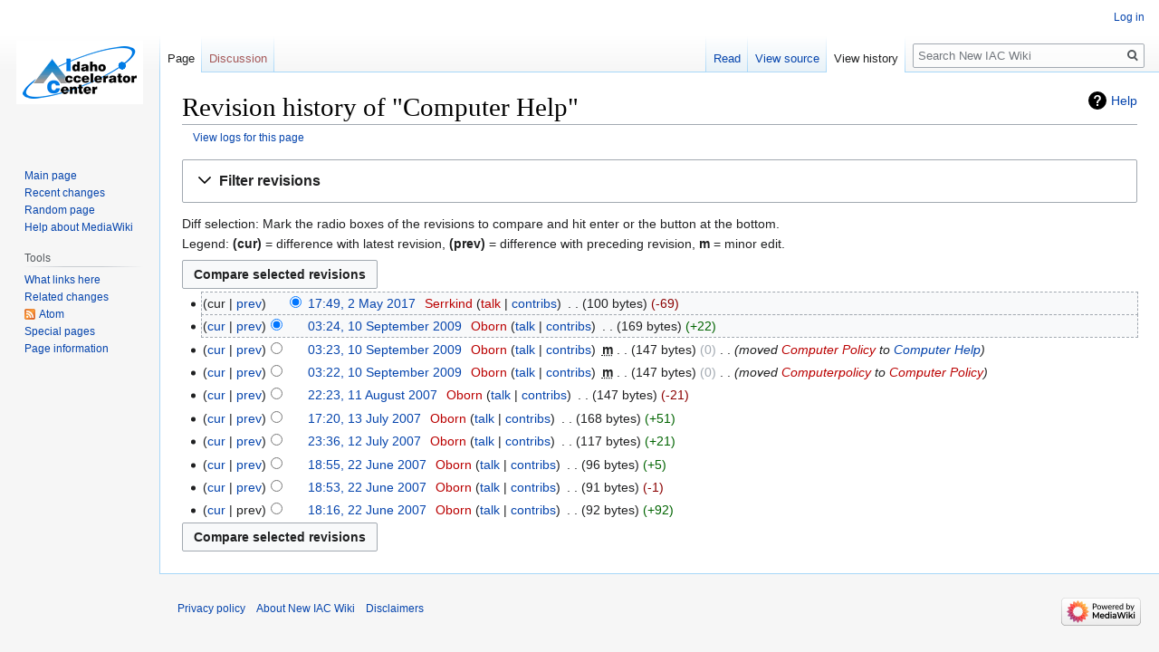

--- FILE ---
content_type: text/html; charset=UTF-8
request_url: https://wiki.iac.isu.edu/index.php?title=Computer_Help&action=history
body_size: 6306
content:

<!DOCTYPE html>
<html class="client-nojs" lang="en" dir="ltr">
<head>
<meta charset="UTF-8"/>
<title>Revision history of "Computer Help" - New IAC Wiki</title>
<script>document.documentElement.className="client-js";RLCONF={"wgBreakFrames":!1,"wgSeparatorTransformTable":["",""],"wgDigitTransformTable":["",""],"wgDefaultDateFormat":"dmy","wgMonthNames":["","January","February","March","April","May","June","July","August","September","October","November","December"],"wgRequestId":"22ce5242181375bbeafbfb7a","wgCSPNonce":!1,"wgCanonicalNamespace":"","wgCanonicalSpecialPageName":!1,"wgNamespaceNumber":0,"wgPageName":"Computer_Help","wgTitle":"Computer Help","wgCurRevisionId":114130,"wgRevisionId":0,"wgArticleId":14985,"wgIsArticle":!1,"wgIsRedirect":!1,"wgAction":"history","wgUserName":null,"wgUserGroups":["*"],"wgCategories":[],"wgPageContentLanguage":"en","wgPageContentModel":"wikitext","wgRelevantPageName":"Computer_Help","wgRelevantArticleId":14985,"wgIsProbablyEditable":!1,"wgRelevantPageIsProbablyEditable":!1,"wgRestrictionEdit":[],"wgRestrictionMove":[]};RLSTATE={"site.styles":"ready","noscript":"ready","user.styles":"ready",
"user":"ready","user.options":"loading","mediawiki.interface.helpers.styles":"ready","mediawiki.action.history.styles":"ready","mediawiki.special.changeslist":"ready","mediawiki.helplink":"ready","oojs-ui-core.styles":"ready","oojs-ui.styles.indicators":"ready","mediawiki.widgets.styles":"ready","oojs-ui-core.icons":"ready","mediawiki.htmlform.ooui.styles":"ready","mediawiki.htmlform.styles":"ready","mediawiki.widgets.DateInputWidget.styles":"ready","skins.vector.styles.legacy":"ready","jquery.makeCollapsible.styles":"ready","mediawiki.ui.button":"ready","mediawiki.feedlink":"ready"};RLPAGEMODULES=["mediawiki.action.history","mediawiki.htmlform","mediawiki.htmlform.ooui","mediawiki.widgets.DateInputWidget","site","mediawiki.page.startup","mediawiki.page.ready","jquery.makeCollapsible","skins.vector.legacy.js"];</script>
<script>(RLQ=window.RLQ||[]).push(function(){mw.loader.implement("user.options@1hzgi",function($,jQuery,require,module){/*@nomin*/mw.user.tokens.set({"patrolToken":"+\\","watchToken":"+\\","csrfToken":"+\\"});
});});</script>
<link rel="stylesheet" href="/./load.php?lang=en&amp;modules=jquery.makeCollapsible.styles%7Cmediawiki.action.history.styles%7Cmediawiki.feedlink%2Chelplink%7Cmediawiki.htmlform.ooui.styles%7Cmediawiki.htmlform.styles%7Cmediawiki.interface.helpers.styles%7Cmediawiki.special.changeslist%7Cmediawiki.ui.button%7Cmediawiki.widgets.DateInputWidget.styles%7Cmediawiki.widgets.styles%7Coojs-ui-core.icons%2Cstyles%7Coojs-ui.styles.indicators%7Cskins.vector.styles.legacy&amp;only=styles&amp;skin=vector"/>
<script async="" src="/./load.php?lang=en&amp;modules=startup&amp;only=scripts&amp;raw=1&amp;skin=vector"></script>
<meta name="generator" content="MediaWiki 1.35.2"/>
<meta name="robots" content="noindex,nofollow"/>
<link rel="shortcut icon" href="/favicon.ico"/>
<link rel="search" type="application/opensearchdescription+xml" href="/./opensearch_desc.php" title="New IAC Wiki (en)"/>
<link rel="EditURI" type="application/rsd+xml" href="https://wiki.iac.isu.edu/api.php?action=rsd"/>
<link rel="alternate" type="application/atom+xml" title="&quot;Computer Help&quot; Atom feed" href="/./index.php?title=Computer_Help&amp;feed=atom&amp;action=history"/>
<link rel="alternate" type="application/atom+xml" title="New IAC Wiki Atom feed" href="/./index.php?title=Special:RecentChanges&amp;feed=atom"/>
<!--[if lt IE 9]><script src="/./resources/lib/html5shiv/html5shiv.js"></script><![endif]-->
</head>
<body class="mediawiki ltr sitedir-ltr mw-hide-empty-elt ns-0 ns-subject page-Computer_Help rootpage-Computer_Help skin-vector action-history skin-vector-legacy">
<div id="mw-page-base" class="noprint"></div>
<div id="mw-head-base" class="noprint"></div>
<div id="content" class="mw-body" role="main">
	<a id="top"></a>
	<div id="siteNotice" class="mw-body-content"></div>
	<div class="mw-indicators mw-body-content">
	<div id="mw-indicator-mw-helplink" class="mw-indicator"><a href="https://meta.wikimedia.org/wiki/Special:MyLanguage/Help:Page_history" target="_blank" class="mw-helplink">Help</a></div>
	</div>
	<h1 id="firstHeading" class="firstHeading" lang="en">Revision history of "Computer Help"</h1>
	<div id="bodyContent" class="mw-body-content">
		
		<div id="contentSub"><div class="mw-history-subtitle"><a href="/./index.php?title=Special:Log&amp;page=Computer+Help" title="Special:Log">View logs for this page</a></div></div>
		<div id="contentSub2"></div>
		
		<div id="jump-to-nav"></div>
		<a class="mw-jump-link" href="#mw-head">Jump to navigation</a>
		<a class="mw-jump-link" href="#searchInput">Jump to search</a>
		<div id="mw-content-text"><div class='mw-htmlform-ooui-wrapper oo-ui-layout oo-ui-panelLayout oo-ui-panelLayout-padded oo-ui-panelLayout-framed'><form id='mw-history-searchform' action='/./index.php' method='get' enctype='application/x-www-form-urlencoded' class='mw-htmlform mw-htmlform-ooui oo-ui-layout oo-ui-formLayout'><fieldset id='mw-history-search' class='oo-ui-layout oo-ui-labelElement oo-ui-fieldsetLayout mw-collapsible mw-collapsed'><legend role='button' class='oo-ui-fieldsetLayout-header mw-collapsible-toggle'><span class='oo-ui-iconElement-icon oo-ui-iconElement-noIcon'></span><span class='oo-ui-labelElement-label'>Filter revisions</span><span aria-disabled='false' class='oo-ui-widget oo-ui-widget-enabled oo-ui-iconElement-icon oo-ui-icon-expand oo-ui-iconElement oo-ui-labelElement-invisible oo-ui-iconWidget'>Expand</span><span aria-disabled='false' class='oo-ui-widget oo-ui-widget-enabled oo-ui-iconElement-icon oo-ui-icon-collapse oo-ui-iconElement oo-ui-labelElement-invisible oo-ui-iconWidget'>Collapse</span></legend><div class='oo-ui-fieldsetLayout-group mw-collapsible-content'><div aria-disabled='false' class='oo-ui-widget oo-ui-widget-enabled'><div data-mw-modules='mediawiki.widgets.DateInputWidget' id='ooui-php-5' class='mw-htmlform-field-HTMLDateTimeField  mw-htmlform-datetime-field mw-htmlform-field-autoinfuse oo-ui-layout oo-ui-labelElement oo-ui-fieldLayout oo-ui-fieldLayout-align-top' data-ooui='{"_":"mw.htmlform.FieldLayout","fieldWidget":{"tag":"mw-input-date-range-to"},"align":"top","helpInline":true,"$overlay":true,"label":{"html":"To date:"},"classes":["mw-htmlform-field-HTMLDateTimeField"," mw-htmlform-datetime-field","mw-htmlform-field-autoinfuse"]}'><div class='oo-ui-fieldLayout-body'><span class='oo-ui-fieldLayout-header'><label for='ooui-php-3' class='oo-ui-labelElement-label'>To date:</label></span><div class='oo-ui-fieldLayout-field'><div id='mw-input-date-range-to' aria-disabled='false' class='oo-ui-widget oo-ui-widget-enabled oo-ui-inputWidget oo-ui-textInputWidget oo-ui-textInputWidget-type-text oo-ui-textInputWidget-php mw-widget-dateInputWidget' data-ooui='{"_":"mw.widgets.DateInputWidget","longDisplayFormat":false,"precision":"day","$overlay":true,"placeholder":"YYYY-MM-DD","name":"date-range-to","inputId":"ooui-php-3"}'><input type='date' tabindex='0' aria-disabled='false' name='date-range-to' value='' placeholder='YYYY-MM-DD' id='ooui-php-3' class='oo-ui-inputWidget-input' /><span class='oo-ui-iconElement-icon oo-ui-iconElement-noIcon'></span><span class='oo-ui-indicatorElement-indicator oo-ui-indicatorElement-noIndicator'></span></div></div></div></div><div id='ooui-php-6' class='mw-htmlform-field-HTMLTagFilter  oo-ui-layout oo-ui-labelElement oo-ui-fieldLayout oo-ui-fieldLayout-align-top' data-ooui='{"_":"mw.htmlform.FieldLayout","fieldWidget":{"tag":"tagfilter"},"align":"top","helpInline":true,"$overlay":true,"label":{"html":"&lt;a href=\"\/.\/index.php?title=Special:Tags\" title=\"Special:Tags\"&gt;Tag&lt;\/a&gt; filter:"},"classes":["mw-htmlform-field-HTMLTagFilter",""]}'><div class='oo-ui-fieldLayout-body'><span class='oo-ui-fieldLayout-header'><label for='ooui-php-4' class='oo-ui-labelElement-label'><a href="/./index.php?title=Special:Tags" title="Special:Tags">Tag</a> filter:</label></span><div class='oo-ui-fieldLayout-field'><div id='tagfilter' aria-disabled='false' class='oo-ui-widget oo-ui-widget-enabled oo-ui-inputWidget oo-ui-textInputWidget oo-ui-textInputWidget-type-text oo-ui-textInputWidget-php' data-ooui='{"_":"OO.ui.TextInputWidget","name":"tagfilter","inputId":"ooui-php-4"}'><input type='text' tabindex='0' aria-disabled='false' name='tagfilter' value='' id='ooui-php-4' class='oo-ui-inputWidget-input' /><span class='oo-ui-iconElement-icon oo-ui-iconElement-noIcon'></span><span class='oo-ui-indicatorElement-indicator oo-ui-indicatorElement-noIndicator'></span></div></div></div></div><input type="hidden" value="Computer Help" name="title"/>
<input id="mw-input-title" name="title" type="hidden" value="Computer_Help"/>
<input id="mw-input-action" name="action" type="hidden" value="history"/>
<div class="mw-htmlform-submit-buttons">
<span aria-disabled='false' id='ooui-php-7' class='mw-htmlform-submit oo-ui-widget oo-ui-widget-enabled oo-ui-inputWidget oo-ui-buttonElement oo-ui-buttonElement-framed oo-ui-labelElement oo-ui-flaggedElement-primary oo-ui-flaggedElement-progressive oo-ui-buttonInputWidget' data-ooui='{"_":"OO.ui.ButtonInputWidget","type":"submit","value":"Show revisions","label":"Show revisions","flags":["primary","progressive"],"classes":["mw-htmlform-submit"]}'><button type='submit' tabindex='0' aria-disabled='false' value='Show revisions' class='oo-ui-inputWidget-input oo-ui-buttonElement-button'><span class='oo-ui-iconElement-icon oo-ui-iconElement-noIcon oo-ui-image-invert'></span><span class='oo-ui-labelElement-label'>Show revisions</span><span class='oo-ui-indicatorElement-indicator oo-ui-indicatorElement-noIndicator oo-ui-image-invert'></span></button></span></div>
</div></div></fieldset></form></div><div class="mw-history-legend">
<p>Diff selection: Mark the radio boxes of the revisions to compare and hit enter or the button at the bottom.<br />
Legend: <strong>(cur)</strong> = difference with latest revision, <strong>(prev)</strong> = difference with preceding revision, <strong>m</strong> = minor edit.
</p>
</div><form action="/./index.php" id="mw-history-compare">
<input type="hidden" value="Computer_Help" name="title"/>
<input type="hidden" value="historysubmit" name="action"/>
<input type="hidden" value="revision" name="type"/>
<div class="mw-history-compareselectedversions"><input class="historysubmit mw-history-compareselectedversions-button mw-ui-button" title="See the differences between the two selected revisions of this page [v]" accesskey="v" type="submit" value="Compare selected revisions"/>
</div><ul id="pagehistory">
<li data-mw-revid="114130"><span class="mw-history-histlinks mw-changeslist-links"><span>cur</span><span><a href="/./index.php?title=Computer_Help&amp;diff=114130&amp;oldid=18594" title="Computer Help">prev</a></span></span><input type="radio" value="114130" style="visibility:hidden" name="oldid" id="mw-oldid-null" /><input type="radio" value="114130" checked="checked" name="diff" id="mw-diff-114130" /> <a href="/./index.php?title=Computer_Help&amp;oldid=114130" class="mw-changeslist-date" title="Computer Help">17:49, 2 May 2017</a>‎ <span class='history-user'><a href="/./index.php?title=User:Serrkind&amp;action=edit&amp;redlink=1" class="new mw-userlink" title="User:Serrkind (page does not exist)"><bdi>Serrkind</bdi></a> <span class="mw-usertoollinks mw-changeslist-links"><span><a href="/./index.php?title=User_talk:Serrkind&amp;action=edit&amp;redlink=1" class="new mw-usertoollinks-talk" title="User talk:Serrkind (page does not exist)">talk</a></span> <span><a href="/./index.php?title=Special:Contributions/Serrkind" class="mw-usertoollinks-contribs" title="Special:Contributions/Serrkind">contribs</a></span></span></span>‎ <span class="mw-changeslist-separator"></span> <span class="history-size mw-diff-bytes">100 bytes</span> <span dir="ltr" class="mw-plusminus-neg mw-diff-bytes" title="100 bytes after change">-69</span>‎</li>
<li data-mw-revid="18594"><span class="mw-history-histlinks mw-changeslist-links"><span><a href="/./index.php?title=Computer_Help&amp;diff=114130&amp;oldid=18594" title="Computer Help">cur</a></span><span><a href="/./index.php?title=Computer_Help&amp;diff=18594&amp;oldid=18593" title="Computer Help">prev</a></span></span><input type="radio" value="18594" checked="checked" name="oldid" id="mw-oldid-18594" /><input type="radio" value="18594" name="diff" id="mw-diff-18594" /> <a href="/./index.php?title=Computer_Help&amp;oldid=18594" class="mw-changeslist-date" title="Computer Help">03:24, 10 September 2009</a>‎ <span class='history-user'><a href="/./index.php?title=User:Oborn&amp;action=edit&amp;redlink=1" class="new mw-userlink" title="User:Oborn (page does not exist)"><bdi>Oborn</bdi></a> <span class="mw-usertoollinks mw-changeslist-links"><span><a href="/./index.php?title=User_talk:Oborn" class="mw-usertoollinks-talk" title="User talk:Oborn">talk</a></span> <span><a href="/./index.php?title=Special:Contributions/Oborn" class="mw-usertoollinks-contribs" title="Special:Contributions/Oborn">contribs</a></span></span></span>‎ <span class="mw-changeslist-separator"></span> <span class="history-size mw-diff-bytes">169 bytes</span> <span dir="ltr" class="mw-plusminus-pos mw-diff-bytes" title="169 bytes after change">+22</span>‎</li>
<li data-mw-revid="18593"><span class="mw-history-histlinks mw-changeslist-links"><span><a href="/./index.php?title=Computer_Help&amp;diff=114130&amp;oldid=18593" title="Computer Help">cur</a></span><span><a href="/./index.php?title=Computer_Help&amp;diff=18593&amp;oldid=18592" title="Computer Help">prev</a></span></span><input type="radio" value="18593" name="oldid" id="mw-oldid-18593" /><input type="radio" value="18593" name="diff" id="mw-diff-18593" /> <a href="/./index.php?title=Computer_Help&amp;oldid=18593" class="mw-changeslist-date" title="Computer Help">03:23, 10 September 2009</a>‎ <span class='history-user'><a href="/./index.php?title=User:Oborn&amp;action=edit&amp;redlink=1" class="new mw-userlink" title="User:Oborn (page does not exist)"><bdi>Oborn</bdi></a> <span class="mw-usertoollinks mw-changeslist-links"><span><a href="/./index.php?title=User_talk:Oborn" class="mw-usertoollinks-talk" title="User talk:Oborn">talk</a></span> <span><a href="/./index.php?title=Special:Contributions/Oborn" class="mw-usertoollinks-contribs" title="Special:Contributions/Oborn">contribs</a></span></span></span>‎ <abbr class="minoredit" title="This is a minor edit">m</abbr> <span class="mw-changeslist-separator"></span> <span class="history-size mw-diff-bytes">147 bytes</span> <span dir="ltr" class="mw-plusminus-null mw-diff-bytes" title="147 bytes after change">0</span>‎ <span class="mw-changeslist-separator"></span>  <span class="comment comment--without-parentheses">moved <a href="/./index.php?title=Computer_Policy&amp;action=edit&amp;redlink=1" class="new" title="Computer Policy (page does not exist)">Computer Policy</a> to <a href="/./index.php?title=Computer_Help" title="Computer Help">Computer Help</a></span></li>
<li data-mw-revid="18592"><span class="mw-history-histlinks mw-changeslist-links"><span><a href="/./index.php?title=Computer_Help&amp;diff=114130&amp;oldid=18592" title="Computer Help">cur</a></span><span><a href="/./index.php?title=Computer_Help&amp;diff=18592&amp;oldid=18591" title="Computer Help">prev</a></span></span><input type="radio" value="18592" name="oldid" id="mw-oldid-18592" /><input type="radio" value="18592" name="diff" id="mw-diff-18592" /> <a href="/./index.php?title=Computer_Help&amp;oldid=18592" class="mw-changeslist-date" title="Computer Help">03:22, 10 September 2009</a>‎ <span class='history-user'><a href="/./index.php?title=User:Oborn&amp;action=edit&amp;redlink=1" class="new mw-userlink" title="User:Oborn (page does not exist)"><bdi>Oborn</bdi></a> <span class="mw-usertoollinks mw-changeslist-links"><span><a href="/./index.php?title=User_talk:Oborn" class="mw-usertoollinks-talk" title="User talk:Oborn">talk</a></span> <span><a href="/./index.php?title=Special:Contributions/Oborn" class="mw-usertoollinks-contribs" title="Special:Contributions/Oborn">contribs</a></span></span></span>‎ <abbr class="minoredit" title="This is a minor edit">m</abbr> <span class="mw-changeslist-separator"></span> <span class="history-size mw-diff-bytes">147 bytes</span> <span dir="ltr" class="mw-plusminus-null mw-diff-bytes" title="147 bytes after change">0</span>‎ <span class="mw-changeslist-separator"></span>  <span class="comment comment--without-parentheses">moved <a href="/./index.php?title=Computerpolicy&amp;action=edit&amp;redlink=1" class="new" title="Computerpolicy (page does not exist)">Computerpolicy</a> to <a href="/./index.php?title=Computer_Policy&amp;action=edit&amp;redlink=1" class="new" title="Computer Policy (page does not exist)">Computer Policy</a></span></li>
<li data-mw-revid="18591"><span class="mw-history-histlinks mw-changeslist-links"><span><a href="/./index.php?title=Computer_Help&amp;diff=114130&amp;oldid=18591" title="Computer Help">cur</a></span><span><a href="/./index.php?title=Computer_Help&amp;diff=18591&amp;oldid=18590" title="Computer Help">prev</a></span></span><input type="radio" value="18591" name="oldid" id="mw-oldid-18591" /><input type="radio" value="18591" name="diff" id="mw-diff-18591" /> <a href="/./index.php?title=Computer_Help&amp;oldid=18591" class="mw-changeslist-date" title="Computer Help">22:23, 11 August 2007</a>‎ <span class='history-user'><a href="/./index.php?title=User:Oborn&amp;action=edit&amp;redlink=1" class="new mw-userlink" title="User:Oborn (page does not exist)"><bdi>Oborn</bdi></a> <span class="mw-usertoollinks mw-changeslist-links"><span><a href="/./index.php?title=User_talk:Oborn" class="mw-usertoollinks-talk" title="User talk:Oborn">talk</a></span> <span><a href="/./index.php?title=Special:Contributions/Oborn" class="mw-usertoollinks-contribs" title="Special:Contributions/Oborn">contribs</a></span></span></span>‎ <span class="mw-changeslist-separator"></span> <span class="history-size mw-diff-bytes">147 bytes</span> <span dir="ltr" class="mw-plusminus-neg mw-diff-bytes" title="147 bytes after change">-21</span>‎</li>
<li data-mw-revid="18590"><span class="mw-history-histlinks mw-changeslist-links"><span><a href="/./index.php?title=Computer_Help&amp;diff=114130&amp;oldid=18590" title="Computer Help">cur</a></span><span><a href="/./index.php?title=Computer_Help&amp;diff=18590&amp;oldid=18589" title="Computer Help">prev</a></span></span><input type="radio" value="18590" name="oldid" id="mw-oldid-18590" /><input type="radio" value="18590" name="diff" id="mw-diff-18590" /> <a href="/./index.php?title=Computer_Help&amp;oldid=18590" class="mw-changeslist-date" title="Computer Help">17:20, 13 July 2007</a>‎ <span class='history-user'><a href="/./index.php?title=User:Oborn&amp;action=edit&amp;redlink=1" class="new mw-userlink" title="User:Oborn (page does not exist)"><bdi>Oborn</bdi></a> <span class="mw-usertoollinks mw-changeslist-links"><span><a href="/./index.php?title=User_talk:Oborn" class="mw-usertoollinks-talk" title="User talk:Oborn">talk</a></span> <span><a href="/./index.php?title=Special:Contributions/Oborn" class="mw-usertoollinks-contribs" title="Special:Contributions/Oborn">contribs</a></span></span></span>‎ <span class="mw-changeslist-separator"></span> <span class="history-size mw-diff-bytes">168 bytes</span> <span dir="ltr" class="mw-plusminus-pos mw-diff-bytes" title="168 bytes after change">+51</span>‎</li>
<li data-mw-revid="18589"><span class="mw-history-histlinks mw-changeslist-links"><span><a href="/./index.php?title=Computer_Help&amp;diff=114130&amp;oldid=18589" title="Computer Help">cur</a></span><span><a href="/./index.php?title=Computer_Help&amp;diff=18589&amp;oldid=18588" title="Computer Help">prev</a></span></span><input type="radio" value="18589" name="oldid" id="mw-oldid-18589" /><input type="radio" value="18589" name="diff" id="mw-diff-18589" /> <a href="/./index.php?title=Computer_Help&amp;oldid=18589" class="mw-changeslist-date" title="Computer Help">23:36, 12 July 2007</a>‎ <span class='history-user'><a href="/./index.php?title=User:Oborn&amp;action=edit&amp;redlink=1" class="new mw-userlink" title="User:Oborn (page does not exist)"><bdi>Oborn</bdi></a> <span class="mw-usertoollinks mw-changeslist-links"><span><a href="/./index.php?title=User_talk:Oborn" class="mw-usertoollinks-talk" title="User talk:Oborn">talk</a></span> <span><a href="/./index.php?title=Special:Contributions/Oborn" class="mw-usertoollinks-contribs" title="Special:Contributions/Oborn">contribs</a></span></span></span>‎ <span class="mw-changeslist-separator"></span> <span class="history-size mw-diff-bytes">117 bytes</span> <span dir="ltr" class="mw-plusminus-pos mw-diff-bytes" title="117 bytes after change">+21</span>‎</li>
<li data-mw-revid="18588"><span class="mw-history-histlinks mw-changeslist-links"><span><a href="/./index.php?title=Computer_Help&amp;diff=114130&amp;oldid=18588" title="Computer Help">cur</a></span><span><a href="/./index.php?title=Computer_Help&amp;diff=18588&amp;oldid=18587" title="Computer Help">prev</a></span></span><input type="radio" value="18588" name="oldid" id="mw-oldid-18588" /><input type="radio" value="18588" name="diff" id="mw-diff-18588" /> <a href="/./index.php?title=Computer_Help&amp;oldid=18588" class="mw-changeslist-date" title="Computer Help">18:55, 22 June 2007</a>‎ <span class='history-user'><a href="/./index.php?title=User:Oborn&amp;action=edit&amp;redlink=1" class="new mw-userlink" title="User:Oborn (page does not exist)"><bdi>Oborn</bdi></a> <span class="mw-usertoollinks mw-changeslist-links"><span><a href="/./index.php?title=User_talk:Oborn" class="mw-usertoollinks-talk" title="User talk:Oborn">talk</a></span> <span><a href="/./index.php?title=Special:Contributions/Oborn" class="mw-usertoollinks-contribs" title="Special:Contributions/Oborn">contribs</a></span></span></span>‎ <span class="mw-changeslist-separator"></span> <span class="history-size mw-diff-bytes">96 bytes</span> <span dir="ltr" class="mw-plusminus-pos mw-diff-bytes" title="96 bytes after change">+5</span>‎</li>
<li data-mw-revid="18587"><span class="mw-history-histlinks mw-changeslist-links"><span><a href="/./index.php?title=Computer_Help&amp;diff=114130&amp;oldid=18587" title="Computer Help">cur</a></span><span><a href="/./index.php?title=Computer_Help&amp;diff=18587&amp;oldid=18586" title="Computer Help">prev</a></span></span><input type="radio" value="18587" name="oldid" id="mw-oldid-18587" /><input type="radio" value="18587" name="diff" id="mw-diff-18587" /> <a href="/./index.php?title=Computer_Help&amp;oldid=18587" class="mw-changeslist-date" title="Computer Help">18:53, 22 June 2007</a>‎ <span class='history-user'><a href="/./index.php?title=User:Oborn&amp;action=edit&amp;redlink=1" class="new mw-userlink" title="User:Oborn (page does not exist)"><bdi>Oborn</bdi></a> <span class="mw-usertoollinks mw-changeslist-links"><span><a href="/./index.php?title=User_talk:Oborn" class="mw-usertoollinks-talk" title="User talk:Oborn">talk</a></span> <span><a href="/./index.php?title=Special:Contributions/Oborn" class="mw-usertoollinks-contribs" title="Special:Contributions/Oborn">contribs</a></span></span></span>‎ <span class="mw-changeslist-separator"></span> <span class="history-size mw-diff-bytes">91 bytes</span> <span dir="ltr" class="mw-plusminus-neg mw-diff-bytes" title="91 bytes after change">-1</span>‎</li>
<li data-mw-revid="18586"><span class="mw-history-histlinks mw-changeslist-links"><span><a href="/./index.php?title=Computer_Help&amp;diff=114130&amp;oldid=18586" title="Computer Help">cur</a></span><span>prev</span></span><input type="radio" value="18586" name="oldid" id="mw-oldid-18586" /><input type="radio" value="18586" name="diff" id="mw-diff-18586" /> <a href="/./index.php?title=Computer_Help&amp;oldid=18586" class="mw-changeslist-date" title="Computer Help">18:16, 22 June 2007</a>‎ <span class='history-user'><a href="/./index.php?title=User:Oborn&amp;action=edit&amp;redlink=1" class="new mw-userlink" title="User:Oborn (page does not exist)"><bdi>Oborn</bdi></a> <span class="mw-usertoollinks mw-changeslist-links"><span><a href="/./index.php?title=User_talk:Oborn" class="mw-usertoollinks-talk" title="User talk:Oborn">talk</a></span> <span><a href="/./index.php?title=Special:Contributions/Oborn" class="mw-usertoollinks-contribs" title="Special:Contributions/Oborn">contribs</a></span></span></span>‎ <span class="mw-changeslist-separator"></span> <span class="history-size mw-diff-bytes">92 bytes</span> <span dir="ltr" class="mw-plusminus-pos mw-diff-bytes" title="92 bytes after change">+92</span>‎</li>
</ul>
<div class="mw-history-compareselectedversions"><input class="historysubmit mw-history-compareselectedversions-button mw-ui-button" title="See the differences between the two selected revisions of this page [v]" accesskey="v" type="submit" value="Compare selected revisions"/>
</div></form></div><div class="printfooter">Retrieved from "<a dir="ltr" href="https://wiki.iac.isu.edu/index.php?title=Computer_Help">https://wiki.iac.isu.edu/index.php?title=Computer_Help</a>"</div>
		<div id="catlinks" class="catlinks catlinks-allhidden" data-mw="interface"></div>
	</div>
</div>

<div id="mw-navigation">
	<h2>Navigation menu</h2>
	<div id="mw-head">
		<!-- Please do not use role attribute as CSS selector, it is deprecated. -->
<nav id="p-personal" class="vector-menu" aria-labelledby="p-personal-label" role="navigation" 
	 >
	<h3 id="p-personal-label">
		<span>Personal tools</span>
	</h3>
	<!-- Please do not use the .body class, it is deprecated. -->
	<div class="body vector-menu-content">
		<!-- Please do not use the .menu class, it is deprecated. -->
		<ul class="vector-menu-content-list"><li id="pt-login"><a href="/./index.php?title=Special:UserLogin&amp;returnto=Computer+Help&amp;returntoquery=action%3Dhistory" title="You are encouraged to log in; however, it is not mandatory [o]" accesskey="o">Log in</a></li></ul>
		
	</div>
</nav>


		<div id="left-navigation">
			<!-- Please do not use role attribute as CSS selector, it is deprecated. -->
<nav id="p-namespaces" class="vector-menu vector-menu-tabs vectorTabs" aria-labelledby="p-namespaces-label" role="navigation" 
	 >
	<h3 id="p-namespaces-label">
		<span>Namespaces</span>
	</h3>
	<!-- Please do not use the .body class, it is deprecated. -->
	<div class="body vector-menu-content">
		<!-- Please do not use the .menu class, it is deprecated. -->
		<ul class="vector-menu-content-list"><li id="ca-nstab-main" class="selected"><a href="/./index.php?title=Computer_Help" title="View the content page [c]" accesskey="c">Page</a></li><li id="ca-talk" class="new"><a href="/./index.php?title=Talk:Computer_Help&amp;action=edit&amp;redlink=1" rel="discussion" title="Discussion about the content page (page does not exist) [t]" accesskey="t">Discussion</a></li></ul>
		
	</div>
</nav>


			<!-- Please do not use role attribute as CSS selector, it is deprecated. -->
<nav id="p-variants" class="vector-menu-empty emptyPortlet vector-menu vector-menu-dropdown vectorMenu" aria-labelledby="p-variants-label" role="navigation" 
	 >
	<input type="checkbox" class="vector-menu-checkbox vectorMenuCheckbox" aria-labelledby="p-variants-label" />
	<h3 id="p-variants-label">
		<span>Variants</span>
	</h3>
	<!-- Please do not use the .body class, it is deprecated. -->
	<div class="body vector-menu-content">
		<!-- Please do not use the .menu class, it is deprecated. -->
		<ul class="menu vector-menu-content-list"></ul>
		
	</div>
</nav>


		</div>
		<div id="right-navigation">
			<!-- Please do not use role attribute as CSS selector, it is deprecated. -->
<nav id="p-views" class="vector-menu vector-menu-tabs vectorTabs" aria-labelledby="p-views-label" role="navigation" 
	 >
	<h3 id="p-views-label">
		<span>Views</span>
	</h3>
	<!-- Please do not use the .body class, it is deprecated. -->
	<div class="body vector-menu-content">
		<!-- Please do not use the .menu class, it is deprecated. -->
		<ul class="vector-menu-content-list"><li id="ca-view" class="collapsible"><a href="/./index.php?title=Computer_Help">Read</a></li><li id="ca-viewsource" class="collapsible"><a href="/./index.php?title=Computer_Help&amp;action=edit" title="This page is protected.&#10;You can view its source [e]" accesskey="e">View source</a></li><li id="ca-history" class="collapsible selected"><a href="/./index.php?title=Computer_Help&amp;action=history" title="Past revisions of this page [h]" accesskey="h">View history</a></li></ul>
		
	</div>
</nav>


			<!-- Please do not use role attribute as CSS selector, it is deprecated. -->
<nav id="p-cactions" class="vector-menu-empty emptyPortlet vector-menu vector-menu-dropdown vectorMenu" aria-labelledby="p-cactions-label" role="navigation" 
	 >
	<input type="checkbox" class="vector-menu-checkbox vectorMenuCheckbox" aria-labelledby="p-cactions-label" />
	<h3 id="p-cactions-label">
		<span>More</span>
	</h3>
	<!-- Please do not use the .body class, it is deprecated. -->
	<div class="body vector-menu-content">
		<!-- Please do not use the .menu class, it is deprecated. -->
		<ul class="menu vector-menu-content-list"></ul>
		
	</div>
</nav>


			<div id="p-search" role="search">
	<h3 >
		<label for="searchInput">Search</label>
	</h3>
	<form action="/./index.php" id="searchform">
		<div id="simpleSearch">
			<input type="search" name="search" placeholder="Search New IAC Wiki" title="Search New IAC Wiki [f]" accesskey="f" id="searchInput"/>
			<input type="hidden" name="title" value="Special:Search">
			<input type="submit" name="fulltext" value="Search" title="Search the pages for this text" id="mw-searchButton" class="searchButton mw-fallbackSearchButton"/>
			<input type="submit" name="go" value="Go" title="Go to a page with this exact name if it exists" id="searchButton" class="searchButton"/>
		</div>
	</form>
</div>

		</div>
	</div>
	
<div id="mw-panel">
	<div id="p-logo" role="banner">
		<a  title="Visit the main page" class="mw-wiki-logo" href="/./index.php?title=Main_Page"></a>
	</div>
	<!-- Please do not use role attribute as CSS selector, it is deprecated. -->
<nav id="p-navigation" class="vector-menu vector-menu-portal portal portal-first" aria-labelledby="p-navigation-label" role="navigation" 
	 >
	<h3 id="p-navigation-label">
		<span>Navigation</span>
	</h3>
	<!-- Please do not use the .body class, it is deprecated. -->
	<div class="body vector-menu-content">
		<!-- Please do not use the .menu class, it is deprecated. -->
		<ul class="vector-menu-content-list"><li id="n-mainpage-description"><a href="/./index.php?title=Main_Page" title="Visit the main page [z]" accesskey="z">Main page</a></li><li id="n-recentchanges"><a href="/./index.php?title=Special:RecentChanges" title="A list of recent changes in the wiki [r]" accesskey="r">Recent changes</a></li><li id="n-randompage"><a href="/./index.php?title=Special:Random" title="Load a random page [x]" accesskey="x">Random page</a></li><li id="n-help-mediawiki"><a href="https://www.mediawiki.org/wiki/Special:MyLanguage/Help:Contents">Help about MediaWiki</a></li></ul>
		
	</div>
</nav>


	<!-- Please do not use role attribute as CSS selector, it is deprecated. -->
<nav id="p-tb" class="vector-menu vector-menu-portal portal" aria-labelledby="p-tb-label" role="navigation" 
	 >
	<h3 id="p-tb-label">
		<span>Tools</span>
	</h3>
	<!-- Please do not use the .body class, it is deprecated. -->
	<div class="body vector-menu-content">
		<!-- Please do not use the .menu class, it is deprecated. -->
		<ul class="vector-menu-content-list"><li id="t-whatlinkshere"><a href="/./index.php?title=Special:WhatLinksHere/Computer_Help" title="A list of all wiki pages that link here [j]" accesskey="j">What links here</a></li><li id="t-recentchangeslinked"><a href="/./index.php?title=Special:RecentChangesLinked/Computer_Help" rel="nofollow" title="Recent changes in pages linked from this page [k]" accesskey="k">Related changes</a></li><li id="feedlinks"><a href="/./index.php?title=Computer_Help&amp;feed=atom&amp;action=history" id="feed-atom" rel="alternate" type="application/atom+xml" class="feedlink" title="Atom feed for this page">Atom</a></li><li id="t-specialpages"><a href="/./index.php?title=Special:SpecialPages" title="A list of all special pages [q]" accesskey="q">Special pages</a></li><li id="t-info"><a href="/./index.php?title=Computer_Help&amp;action=info" title="More information about this page">Page information</a></li></ul>
		
	</div>
</nav>


	
</div>

</div>

<footer id="footer" class="mw-footer" role="contentinfo" >
	<ul id="footer-places" >
		<li id="footer-places-privacy"><a href="/./index.php?title=New_IAC_Wiki:Privacy_policy" title="New IAC Wiki:Privacy policy">Privacy policy</a></li>
		<li id="footer-places-about"><a href="/./index.php?title=New_IAC_Wiki:About" title="New IAC Wiki:About">About New IAC Wiki</a></li>
		<li id="footer-places-disclaimer"><a href="/./index.php?title=New_IAC_Wiki:General_disclaimer" title="New IAC Wiki:General disclaimer">Disclaimers</a></li>
	</ul>
	<ul id="footer-icons" class="noprint">
		<li id="footer-poweredbyico"><a href="https://www.mediawiki.org/"><img src="/./resources/assets/poweredby_mediawiki_88x31.png" alt="Powered by MediaWiki" srcset="/./resources/assets/poweredby_mediawiki_132x47.png 1.5x, /./resources/assets/poweredby_mediawiki_176x62.png 2x" width="88" height="31" loading="lazy"/></a></li>
	</ul>
	<div style="clear: both;"></div>
</footer>



<script type="text/x-mathjax-config">
MathJax.Hub.Config({"messageStyle":"none","HTML-CSS":{scale:125},
"tex2jax":{"preview":"none","inlineMath":[["[math]","[\/math]"]]}});
MathJax.Hub.Queue(function(){$(".MathJax").parent().show();});</script>
<script src="//cdnjs.cloudflare.com/ajax/libs/mathjax/2.7.1/MathJax.js?config=TeX-AMS-MML_HTMLorMML"></script>
<script src="//cdnjs.cloudflare.com/ajax/libs/mathjax/2.7.1/extensions/TeX/mhchem.js"></script>
<script>(RLQ=window.RLQ||[]).push(function(){mw.config.set({"wgBackendResponseTime":114});});</script></body></html>
